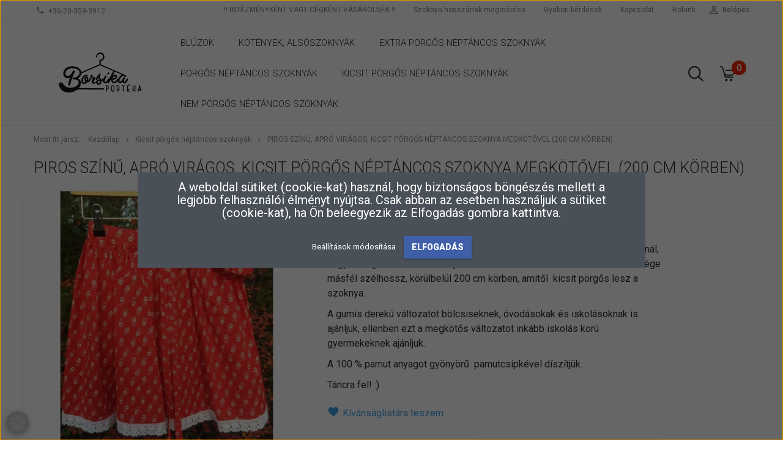

--- FILE ---
content_type: text/html; charset=UTF-8
request_url: https://www.borsikaporteka.hu/piros-szinu-apro-viragos-kicsit-porgos-neptancos-szoknya-megkotovel-200-cm-korben-1791
body_size: 21574
content:
<!DOCTYPE html>
<!--[if lt IE 7]>      <html class="no-js lt-ie10 lt-ie9 lt-ie8 lt-ie7" lang="hu" dir="ltr"> <![endif]-->
<!--[if IE 7]>         <html class="no-js lt-ie10 lt-ie9 lt-ie8" lang="hu" dir="ltr"> <![endif]-->
<!--[if IE 8]>         <html class="no-js lt-ie10 lt-ie9" lang="hu" dir="ltr"> <![endif]-->
<!--[if IE 9]>         <html class="no-js lt-ie10" lang="hu" dir="ltr"> <![endif]-->
<!--[if gt IE 10]><!--> <html class="no-js" lang="hu" dir="ltr"> <!--<![endif]-->
<head>
    <title>Piros színű, apró virágos, kicsit pörgős néptáncos szoknya megkötővel (200 cm körben) - Kicsit pörgős néptáncos szoknyák - Borsika Portéka</title>
    <meta charset="utf-8">
    <meta name="keywords" content="Piros színű, apró virágos, kicsit pörgős néptáncos szoknya megkötővel (200 cm körben), magyar gyerekruha, magyar, gyerekruha, egyedi gyerekruha, különleges gyerekruha, magyaros gyerekruha, hímzett gyerekruha, kékfestő gyerekruha, pörgős szoknya, pörgős ruha, magyaros, hímzett, kékfestő, pörgős, népies, népies gyerekruha, népies ruha, népies felnőtt ruha, népies anya-lánya, anya-lánya, apa-fia, textil, konyha kiegészítők, konyhai, konyhai textilek, textil táskák, egyedi táska, különleges táska, hímzett táska, film nyomott táska, gyerek táska, gyerek textil táska, hímzett gyerek táska, gyerek, baba, baba textil, kord ruha, kordbársony ruha, hímzett kord ruha, hímzett kordbársony ruha, magyar kord ruha, magyar kordbársony ruha, magyaros kord ruha, magyaros kordbársony ruha, 100 % pamut ruha, pamut ruha, pamut, tulipános kord ruha, tulipános kordbársony ruha,kord gyerek ruha, kordbársony gyerek ruha, hímzett kord gyerek ruha, hímzett kordbársony gyerek ruha, magyar kord gyerek ruha, magyar kordbársony gyerek ruha, magyaros kord gyerek ruha, magyaros kordbársony gyerek ruha, 100 % pamut gyerek ruha, pamut gyerek ruha, pamut, tulipános kord gyerek ruha, tulipános kordbársony gyerek ruha, rátétes hímzés">
    <meta name="description" content="Piros színű, apró virágos, kicsit pörgős néptáncos szoknya megkötővel (200 cm körben) a Kicsit pörgős néptáncos szoknyák kategóriában">
    <meta name="robots" content="index, follow">
    <link rel="image_src" href="https://magyargyerekruha.cdn.shoprenter.hu/custom/magyargyerekruha/image/data/product/szokny%C3%A1k/200%20cm-es/IMG_6297.JPG.webp?lastmod=1700245374.1649166324">
    <meta property="og:title" content="Piros színű, apró virágos, kicsit pörgős néptáncos szoknya megkötővel (200 cm körben)" />
    <meta property="og:type" content="product" />
    <meta property="og:url" content="https://www.borsikaporteka.hu/piros-szinu-apro-viragos-kicsit-porgos-neptancos-szoknya-megkotovel-200-cm-korben-1791" />
    <meta property="og:image" content="https://magyargyerekruha.cdn.shoprenter.hu/custom/magyargyerekruha/image/cache/w955h500q100/product/szokny%C3%A1k/200%20cm-es/IMG_6297.JPG.webp?lastmod=1700245374.1649166324" />
    <meta property="og:description" content="Piros színű, apró virágos, kicsit pörgős néptáncos szoknya, dereka megkötővel szabályozható. Kérjük, add meg a derékbőséged a vásárlásnál, hogy a megfelelő méretet tudjuk elkészíteni EGYÉNILEG SZÁMODRA. Bősége másfél..." />
    <link href="https://magyargyerekruha.cdn.shoprenter.hu/custom/magyargyerekruha/image/data/tulcsi.png?lastmod=1471527928.1649166324" rel="icon" />
    <link href="https://magyargyerekruha.cdn.shoprenter.hu/custom/magyargyerekruha/image/data/tulcsi.png?lastmod=1471527928.1649166324" rel="apple-touch-icon" />
    <base href="https://www.borsikaporteka.hu:443" />
    <meta name="google-site-verification" content="_iU8WQ194Z9DQO1CF1KZSK9Sm0iz4sslUHvSW-sRZk" />

    <meta name="viewport" content="width=device-width, initial-scale=1">
            <link href="https://www.borsikaporteka.hu/piros-szinu-apro-viragos-kicsit-porgos-neptancos-szoknya-megkotovel-200-cm-korben-1791" rel="canonical">
    
            
                    
                        <link rel="stylesheet" href="https://magyargyerekruha.cdn.shoprenter.hu/web/compiled/css/fancybox2.css?v=1769069094" media="screen">
            <link rel="stylesheet" href="https://magyargyerekruha.cdn.shoprenter.hu/custom/magyargyerekruha/catalog/view/theme/tokyo_blue/style/1745484441.1537781973.0.1619461175.css?v=null.1649166324" media="screen">
            <link rel="stylesheet" href="https://magyargyerekruha.cdn.shoprenter.hu/custom/magyargyerekruha/catalog/view/theme/tokyo_blue/stylesheet/stylesheet.css?v=1619461174" media="screen">
        <script>
        window.nonProductQuality = 80;
    </script>
    <script src="//ajax.googleapis.com/ajax/libs/jquery/1.10.2/jquery.min.js"></script>
    <script>window.jQuery || document.write('<script src="https://magyargyerekruha.cdn.shoprenter.hu/catalog/view/javascript/jquery/jquery-1.10.2.min.js?v=1484139539"><\/script>')</script>

            
            
    
            
        <!-- Header JavaScript codes -->
            <script src="https://magyargyerekruha.cdn.shoprenter.hu/web/compiled/js/countdown.js?v=1769069092"></script>
                    <script src="https://magyargyerekruha.cdn.shoprenter.hu/web/compiled/js/legacy_newsletter.js?v=1769069092"></script>
                    <script src="https://magyargyerekruha.cdn.shoprenter.hu/web/compiled/js/base.js?v=1769069092"></script>
                    <script src="https://magyargyerekruha.cdn.shoprenter.hu/web/compiled/js/fancybox2.js?v=1769069092"></script>
                    <script src="https://magyargyerekruha.cdn.shoprenter.hu/web/compiled/js/before_starter2_productpage.js?v=1769069092"></script>
                    <script src="https://magyargyerekruha.cdn.shoprenter.hu/web/compiled/js/before_starter2_head.js?v=1769069092"></script>
                    <script src="https://magyargyerekruha.cdn.shoprenter.hu/web/compiled/js/base_bootstrap.js?v=1769069092"></script>
                    <script src="https://magyargyerekruha.cdn.shoprenter.hu/web/compiled/js/before_starter.js?v=1769069092"></script>
                    <script src="https://magyargyerekruha.cdn.shoprenter.hu/web/compiled/js/productreview.js?v=1769069092"></script>
                    <script src="https://magyargyerekruha.cdn.shoprenter.hu/web/compiled/js/nanobar.js?v=1769069092"></script>
                    <script src="https://magyargyerekruha.cdn.shoprenter.hu/catalog/view/javascript/addtocart/addtocart.js?v=1726839966"></script>
                    <!-- Header jQuery onLoad scripts -->
    <script>
        window.countdownFormat = '%D:%H:%M:%S';
        //<![CDATA[
        var BASEURL = 'https://www.borsikaporteka.hu';
Currency = {"symbol_left":"","symbol_right":" Ft","decimal_place":0,"decimal_point":",","thousand_point":".","currency":"HUF","value":1};
var ShopRenter = ShopRenter || {}; ShopRenter.product = {"id":1791,"sku":"pavkpsz.035","currency":"HUF","unitName":"db","price":6600,"name":"Piros sz\u00edn\u0171, apr\u00f3 vir\u00e1gos, kicsit p\u00f6rg\u0151s n\u00e9pt\u00e1ncos szoknya megk\u00f6t\u0151vel (200 cm k\u00f6rben)","brand":"","currentVariant":{"Hossz":"35cm"},"parent":{"id":1790,"sku":"pavkpsz.030","unitName":"db","price":6600,"name":"Piros sz\u00edn\u0171, apr\u00f3 vir\u00e1gos, kicsit p\u00f6rg\u0151s n\u00e9pt\u00e1ncos szoknya megk\u00f6t\u0151vel (200 cm k\u00f6rben)"}};

        $(document).ready(function(){
        // DOM ready
            
                $('.fancybox').fancybox({
                    maxWidth: 820,
                    maxHeight: 650,
                    afterLoad: function(){
                        wrapCSS = $(this.element).data('fancybox-wrapcss');
                        if(wrapCSS){
                            $('.fancybox-wrap').addClass(wrapCSS);
                        }
                    },
                    helpers: {
                        thumbs: {
                            width: 50,
                            height: 50
                        }
                    }
                });
                $('.fancybox-inline').fancybox({
                    maxWidth: 820,
                    maxHeight: 650,
                    type:'inline'
                });
                

        // /DOM ready
        });
        $(window).load(function(){
        // OnLoad
            new WishlistHandler('wishlist-add','');

        // /OnLoad
        });
        //]]>
    </script>
    
        <script src="https://magyargyerekruha.cdn.shoprenter.hu/web/compiled/js/vue/manifest.bundle.js?v=1769069090"></script>
<script>
    var ShopRenter = ShopRenter || {};
    ShopRenter.onCartUpdate = function (callable) {
        document.addEventListener('cartChanged', callable)
    };
    ShopRenter.onItemAdd = function (callable) {
        document.addEventListener('AddToCart', callable)
    };
    ShopRenter.onItemDelete = function (callable) {
        document.addEventListener('deleteCart', callable)
    };
    ShopRenter.onSearchResultViewed = function (callable) {
        document.addEventListener('AuroraSearchResultViewed', callable)
    };
    ShopRenter.onSubscribedForNewsletter = function (callable) {
        document.addEventListener('AuroraSubscribedForNewsletter', callable)
    };
    ShopRenter.onCheckoutInitiated = function (callable) {
        document.addEventListener('AuroraCheckoutInitiated', callable)
    };
    ShopRenter.onCheckoutShippingInfoAdded = function (callable) {
        document.addEventListener('AuroraCheckoutShippingInfoAdded', callable)
    };
    ShopRenter.onCheckoutPaymentInfoAdded = function (callable) {
        document.addEventListener('AuroraCheckoutPaymentInfoAdded', callable)
    };
    ShopRenter.onCheckoutOrderConfirmed = function (callable) {
        document.addEventListener('AuroraCheckoutOrderConfirmed', callable)
    };
    ShopRenter.onCheckoutOrderPaid = function (callable) {
        document.addEventListener('AuroraOrderPaid', callable)
    };
    ShopRenter.onCheckoutOrderPaidUnsuccessful = function (callable) {
        document.addEventListener('AuroraOrderPaidUnsuccessful', callable)
    };
    ShopRenter.onProductPageViewed = function (callable) {
        document.addEventListener('AuroraProductPageViewed', callable)
    };
    ShopRenter.onMarketingConsentChanged = function (callable) {
        document.addEventListener('AuroraMarketingConsentChanged', callable)
    };
    ShopRenter.onCustomerRegistered = function (callable) {
        document.addEventListener('AuroraCustomerRegistered', callable)
    };
    ShopRenter.onCustomerLoggedIn = function (callable) {
        document.addEventListener('AuroraCustomerLoggedIn', callable)
    };
    ShopRenter.onCustomerUpdated = function (callable) {
        document.addEventListener('AuroraCustomerUpdated', callable)
    };
    ShopRenter.onCartPageViewed = function (callable) {
        document.addEventListener('AuroraCartPageViewed', callable)
    };
    ShopRenter.customer = {"userId":0,"userClientIP":"18.219.208.208","userGroupId":8,"customerGroupTaxMode":"gross","customerGroupPriceMode":"only_gross","email":"","phoneNumber":"","name":{"firstName":"","lastName":""}};
    ShopRenter.theme = {"name":"tokyo_blue","family":"tokyo","parent":"bootstrap"};
    ShopRenter.shop = {"name":"magyargyerekruha","locale":"hu","currency":{"code":"HUF","rate":1},"domain":"magyargyerekruha.myshoprenter.hu"};
    ShopRenter.page = {"route":"product\/product","queryString":"piros-szinu-apro-viragos-kicsit-porgos-neptancos-szoknya-megkotovel-200-cm-korben-1791"};

    ShopRenter.formSubmit = function (form, callback) {
        callback();
    };

    let loadedAsyncScriptCount = 0;
    function asyncScriptLoaded(position) {
        loadedAsyncScriptCount++;
        if (position === 'body') {
            if (document.querySelectorAll('.async-script-tag').length === loadedAsyncScriptCount) {
                if (/complete|interactive|loaded/.test(document.readyState)) {
                    document.dispatchEvent(new CustomEvent('asyncScriptsLoaded', {}));
                } else {
                    document.addEventListener('DOMContentLoaded', () => {
                        document.dispatchEvent(new CustomEvent('asyncScriptsLoaded', {}));
                    });
                }
            }
        }
    }
</script>

            <script type="text/javascript" async class="async-script-tag" onload="asyncScriptLoaded('header')" src="https://static2.rapidsearch.dev/resultpage.js?shop=magyargyerekruha.shoprenter.hu"></script>
            <script type="text/javascript" async class="async-script-tag" onload="asyncScriptLoaded('header')" src="https://onsite.optimonk.com/script.js?account=165106"></script>
    
                    <script type="text/javascript" src="https://magyargyerekruha.cdn.shoprenter.hu/web/compiled/js/vue/customerEventDispatcher.bundle.js?v=1769069090"></script>




    
    
                <script>window["bp"]=window["bp"]||function(){(window["bp"].q=window["bp"].q||[]).push(arguments);};window["bp"].l=1*new Date();scriptElement=document.createElement("script");firstScript=document.getElementsByTagName("script")[0];scriptElement.async=true;scriptElement.src='https://pixel.barion.com/bp.js';firstScript.parentNode.insertBefore(scriptElement,firstScript);window['barion_pixel_id']='BP-Nf3SyHQBxS-59';bp('init','addBarionPixelId','BP-Nf3SyHQBxS-59');</script><noscript>
    <img height="1" width="1" style="display:none" alt="Barion Pixel" src="https://pixel.barion.com/a.gif?ba_pixel_id='BP-Nf3SyHQBxS-59'&ev=contentView&noscript=1">
</noscript>

            
            <script>window.dataLayer=window.dataLayer||[];function gtag(){dataLayer.push(arguments)};var ShopRenter=ShopRenter||{};ShopRenter.config=ShopRenter.config||{};ShopRenter.config.googleConsentModeDefaultValue="denied";</script>                        <script type="text/javascript" src="https://magyargyerekruha.cdn.shoprenter.hu/web/compiled/js/vue/googleConsentMode.bundle.js?v=1769069090"></script>

            <!-- Facebook Pixel Code -->
<script>
  !function(f,b,e,v,n,t,s)
  {if(f.fbq)return;n=f.fbq=function(){n.callMethod?
  n.callMethod.apply(n,arguments):n.queue.push(arguments)};
  if(!f._fbq)f._fbq=n;n.push=n;n.loaded=!0;n.version='2.0';
  n.queue=[];t=b.createElement(e);t.async=!0;
  t.src=v;s=b.getElementsByTagName(e)[0];
  s.parentNode.insertBefore(t,s)}(window, document,'script',
  'https://connect.facebook.net/en_US/fbevents.js');
  fbq('consent', 'revoke');
fbq('init', '248284975533613');
  fbq('track', 'PageView');
document.addEventListener('AuroraProductPageViewed', function(auroraEvent) {
                    fbq('track', 'ViewContent', {
                        content_type: 'product',
                        content_ids: [auroraEvent.detail.product.id.toString()],
                        value: parseFloat(auroraEvent.detail.product.grossUnitPrice),
                        currency: auroraEvent.detail.product.currency
                    }, {
                        eventID: auroraEvent.detail.event.id
                    });
                });
document.addEventListener('AuroraAddedToCart', function(auroraEvent) {
    var fbpId = [];
    var fbpValue = 0;
    var fbpCurrency = '';

    auroraEvent.detail.products.forEach(function(item) {
        fbpValue += parseFloat(item.grossUnitPrice) * item.quantity;
        fbpId.push(item.id);
        fbpCurrency = item.currency;
    });


    fbq('track', 'AddToCart', {
        content_ids: fbpId,
        content_type: 'product',
        value: fbpValue,
        currency: fbpCurrency
    }, {
        eventID: auroraEvent.detail.event.id
    });
})
window.addEventListener('AuroraMarketingCookie.Changed', function(event) {
            let consentStatus = event.detail.isAccepted ? 'grant' : 'revoke';
            if (typeof fbq === 'function') {
                fbq('consent', consentStatus);
            }
        });
</script>
<noscript><img height="1" width="1" style="display:none"
  src="https://www.facebook.com/tr?id=248284975533613&ev=PageView&noscript=1"
/></noscript>
<!-- End Facebook Pixel Code -->


            
            <!-- Global site tag (gtag.js) - Google Ads: 622924223 -->
<script async src="https://www.googletagmanager.com/gtag/js?id=AW-622924223"></script>
<script>
  window.dataLayer = window.dataLayer || [];
  function gtag(){dataLayer.push(arguments);}
  gtag('js', new Date());

  gtag('config', 'AW-622924223');
</script>
            
                <!--Global site tag(gtag.js)--><script async src="https://www.googletagmanager.com/gtag/js?id=G-CMNRY14YGK"></script><script>window.dataLayer=window.dataLayer||[];function gtag(){dataLayer.push(arguments);}
gtag('js',new Date());gtag('config','G-CMNRY14YGK');</script>                                <script type="text/javascript" src="https://magyargyerekruha.cdn.shoprenter.hu/web/compiled/js/vue/GA4EventSender.bundle.js?v=1769069090"></script>

    
    
</head>

<body id="body" class="bootstrap-body page-body flypage_body body-pathway-top desktop-device-body body-pathway-top tokyo_blue-body" role="document">
            
    
<div id="fb-root"></div>
<script>(function (d, s, id) {
        var js, fjs = d.getElementsByTagName(s)[0];
        if (d.getElementById(id)) return;
        js = d.createElement(s);
        js.id = id;
        js.src = "//connect.facebook.net/hu_HU/sdk/xfbml.customerchat.js#xfbml=1&version=v2.12&autoLogAppEvents=1";
        fjs.parentNode.insertBefore(js, fjs);
    }(document, "script", "facebook-jssdk"));
</script>



            

<!-- cached -->    <div id="first-login-nanobar-button">
    <img src="https://magyargyerekruha.cdn.shoprenter.hu/catalog/view/theme/default/image/cog-settings-grey.svg?v=null.1649166324" class="sr-cog" alt="" width="24" height="24"/>
</div>
<div id="firstLogNanobar" class="Fixed aurora-nanobar aurora-nanobar-firstlogin">
    <div class="aurora-nanobar-container">
        <span id="nanoTextCookies" class="aurora-nanobar-text"
              style="font-size: px;"><span style="font-size:20px;">A weboldal sütiket (cookie-kat) használ, hogy biztonságos böngészés mellett a legjobb felhasználói élményt nyújtsa. Csak abban az esetben használjuk a sütiket (cookie-kat), ha Ön beleegyezik az Elfogadás gombra kattintva.</span>
        </span>
        <div class="aurora-nanobar-buttons-wrapper nanobar-buttons">
            <a id ="aurora-nanobar-settings-button" href="">
                <span>Beállítások módosítása</span>
            </a>
            <a id="auroraNanobarCloseCookies" href="" class="button btn btn-primary aurora-nanobar-btn" data-button-save-text="Beállítások mentése">
                <span>Elfogadás</span>
            </a>
        </div>
        <div class="aurora-nanobar-cookies" style="display: none;">
            <div class="form-group">
                <label><input type="checkbox" name="required_cookies" id="required-cookies" disabled="disabled" checked="checked" /> Szükséges cookie-k</label>
                <div class="cookies-help-text">
                    Ezek a cookie-k segítenek abban, hogy a webáruház használható és működőképes legyen.
                </div>
            </div>
            <div class="form-group">
                <label>
                    <input type="checkbox" name="marketing_cookies" id="marketing-cookies"
                             checked />
                    Marketing cookie-k
                </label>
                <div class="cookies-help-text">
                    Ezeket a cookie-k segítenek abban, hogy az Ön érdeklődési körének megfelelő reklámokat és termékeket jelenítsük meg a webáruházban.
                </div>
            </div>
        </div>
    </div>
</div>

<script>

    (function ($) {
        $(document).ready(function () {
            new AuroraNanobar.FirstLogNanobarCheckbox(jQuery('#firstLogNanobar'), 'modal');
        });
    })(jQuery);

</script>
<!-- /cached -->

    
                <!-- cached -->




        







    
    
    <link media="screen and (max-width: 992px)" rel="stylesheet" href="https://magyargyerekruha.cdn.shoprenter.hu/catalog/view/javascript/jquery/jquery-mmenu/dist/css/jquery.mmenu.all.css?v=1484139539">
    <script src="https://magyargyerekruha.cdn.shoprenter.hu/catalog/view/javascript/jquery/jquery-mmenu/dist/js/jquery.mmenu.all.min.js?v=1484139539"></script>
        <script src="https://magyargyerekruha.cdn.shoprenter.hu/catalog/view/javascript/jquery/product_count_in_cart.js?v=1530610005"></script>

    <script>
        $(document).ready(function(){$('#menu-nav').mmenu({navbar:{title:'Menü'},extensions:["theme-dark","border-full"],offCanvas:{position:"left",zposition:"back"},counters:true,searchfield:{add:true,search:true,placeholder:'keresés',noResults:''}});function setLanguagesMobile(type){$('.'+type+'-change-mobile').click(function(e){e.preventDefault();$('#'+type+'_value_mobile').attr('value',$(this).data('value'));$('#mobile_'+type+'_form').submit();});}
setLanguagesMobile('language');setLanguagesMobile('currency');});    </script>

    <form action="index.php" method="post" enctype="multipart/form-data" id="mobile_currency_form">
        <input id="currency_value_mobile" type="hidden" value="" name="currency_id"/>
    </form>

    <form action="index.php" method="post" enctype="multipart/form-data" id="mobile_language_form">
        <input id="language_value_mobile" type="hidden" value="" name="language_code"/>
    </form>

    
    <div id="menu-nav">
        <ul>
                                            <li class="mm-title mm-group-title text-center"><span><i class="sr-icon-tags"></i> Kategóriák</span></li>
    
    <li>
    <a href="https://www.borsikaporteka.hu/bluzok_68">            <h3 class="category-list-link-text">Blúzok</h3>
        </a>
    </li><li>
    <a href="https://www.borsikaporteka.hu/kotenyek-123">            <h3 class="category-list-link-text">Kötények, alsószoknyák</h3>
        </a>
    </li><li>
    <a href="https://www.borsikaporteka.hu/extra-porgos-neptancos-szoknyak-127">            <h3 class="category-list-link-text">Extra pörgős néptáncos szoknyák</h3>
        </a>
    </li><li>
    <a href="https://www.borsikaporteka.hu/porgos-neptancos-szoknyak-126">            <h3 class="category-list-link-text">Pörgős néptáncos szoknyák</h3>
        </a>
    </li><li>
    <a href="https://www.borsikaporteka.hu/kicsit-porgos-neptancos-szoknyak-125">            <h3 class="category-list-link-text">Kicsit pörgős néptáncos szoknyák</h3>
        </a>
    </li><li>
    <a href="https://www.borsikaporteka.hu/nem-porgos-neptancos-szoknyak-124">            <h3 class="category-list-link-text">Nem pörgős néptáncos szoknyák</h3>
        </a>
    </li>

                        <li class="mm-title mm-group-title text-center"><span><i class="sr-icon-list"></i> Menüpontok</span></li>
    
                            <li class="informations-mobile-menu-item">
                <a href="https://www.borsikaporteka.hu/hirlevel-feliratkozas-24" target="_self">Hírlevél feliratkozás</a>
                            </li>
                    <li class="informations-mobile-menu-item">
                <a href="https://www.borsikaporteka.hu/adatvedelmiszabalyzat" target="_self">Adatvédelmi és adatkezelési szabályzat</a>
                            </li>
                    <li class="informations-mobile-menu-item">
                <a href="https://www.borsikaporteka.hu/kozossegi-media-28" target="_self">Közösségi média</a>
                            </li>
                    <li class="informations-mobile-menu-item">
                <a href="https://www.borsikaporteka.hu/vasarloink-mondtak-29" target="_self">Vásárlóink mondták</a>
                            </li>
                    <li class="informations-mobile-menu-item">
                <a href="https://www.borsikaporteka.hu/dijaink-elismereseink-31" target="_self">Díjaink, elismeréseink</a>
                            </li>
                    <li class="informations-mobile-menu-item">
                <a href="https://www.borsikaporteka.hu/cegkent-vasarolnek-35" target="_self">‼️ INTÉZMÉNYKÉNT VAGY CÉGKÉNT VÁSÁROLNÉK ‼️</a>
                            </li>
                    <li class="informations-mobile-menu-item">
                <a href="https://www.borsikaporteka.hu/szoknya-hosszanak-megmerese-38" target="_self">Szoknya hosszának megmérése</a>
                            </li>
                    <li class="informations-mobile-menu-item">
                <a href="https://www.borsikaporteka.hu/visszajelzes" target="_self">Hol hallottál rólunk?</a>
                            </li>
                    <li class="informations-mobile-menu-item">
                <a href="https://www.borsikaporteka.hu/gdpr-adatkezelesi-tajekoztato-26" target="_self">GDPR Adatkezelési tájékoztató</a>
                            </li>
                    <li class="informations-mobile-menu-item">
                <a href="https://www.borsikaporteka.hu/barion-logok-27" target="_self">Barion logók</a>
                            </li>
                    <li class="informations-mobile-menu-item">
                <a href="https://www.borsikaporteka.hu/vasarlasi_feltetelek_5" target="_self">Általános szerződési feltételek</a>
                            </li>
                    <li class="informations-mobile-menu-item">
                <a href="https://www.borsikaporteka.hu/garancia_7" target="_self">Garancia</a>
                            </li>
            
                <li class="mm-title mm-group-title text-center"><span><i class="sr-icon-globe"></i> Nyelvváltás</span></li>
        <li class="languages-mobile-menu-item">
            <a>Nyelvváltás</a>
            <ul>
                                    <li class="languages-mobile-menu-item languages-mobile-menu-item-sublevel">
                        <a class="language-change-mobile" data-value="hu" href="">
                            Hungarian
                        </a>
                    </li>
                            </ul>
        </li>
    
        
                            <li class="mm-title mm-group-title text-center"><span><i class="sr-icon-user"></i> Belépés és Regisztráció</span></li>
            <li class="customer-mobile-menu-item">
                <a href="index.php?route=account/login">Belépés</a>
            </li>
            <li class="customer-mobile-menu-item">
                <a href="index.php?route=account/create">Regisztráció</a>
            </li>
            

            
        </ul>
    </div>

<div id="mobile-nav"
     class="responsive-menu Fixed hidden-print mobile-menu-orientation-left">
        <a class="mobile-headers mobile-content-header" href="#menu-nav">
        <i class="sr-icon-hamburger-menu mobile-headers-icon"></i>
        <span class="mobile-headers-title">Menü</span>
    </a>
    <div class="mobile-headers mobile-logo">
            </div>
            <a class="mobile-headers mobile-search-link search-popup-btn" data-toggle="collapse" data-target="#search-popup-wrapper">
            <i class="sr-icon-search mobile-headers-icon"></i>
        </a>
                <a class="mobile-headers mobile-cart-link" data-toggle="collapse" data-target="#module_cart">
            <i class="icon-sr-cart icon-sr-cart-7 mobile-headers-icon"></i>
            <div class="mobile-cart-product-count mobile-cart-empty hidden-md">
            </div>
        </a>
    </div>
<!-- /cached -->
<!-- page-wrap -->
<div class="page-wrap">


    <div id="SR_scrollTop"></div>

    <!-- header -->
    <header class="">
                                <nav class="navbar header-navbar hidden-sm hidden-xs">
                <div class="container">
                    <div class="header-navbar-container">
                                                    <div class="header-phone"><i class="sr-icon-phone"></i> <a href="tel:+36-20-359-3912"> +36-20-359-3912 </a></div>
                                                                            
                            
                                                <div class="header-topmenu">
                            <div id="topmenu-nav">
                                <div class="header-col header-col-login">
                                    <!-- cached -->    <ul id="login_wrapper" class="nav navbar-nav navbar-right login-list">
                    <li class="login-list-item">
    <a href="index.php?route=account/login" title="Belépés">Belépés</a>
</li>
<li class="create-list-item">
    <a href="index.php?route=account/create" title="Regisztráció">Regisztráció</a>
</li>            </ul>
<!-- /cached -->
                                </div>
                                <div class="header-col header-col-headerlinks">
                                    <!-- cached -->    <ul class="nav navbar-nav headermenu-list" role="menu">
                    <li>
                <a href="https://www.borsikaporteka.hu/cegkent-vasarolnek-35"
                   target="_self"
                                        title="‼️ INTÉZMÉNYKÉNT VAGY CÉGKÉNT VÁSÁROLNÉK ‼️">
                    ‼️ INTÉZMÉNYKÉNT VAGY CÉGKÉNT VÁSÁROLNÉK ‼️
                </a>
                            </li>
                    <li>
                <a href="https://www.borsikaporteka.hu/szoknya-hosszanak-megmerese-38"
                   target="_self"
                                        title="Szoknya hosszának megmérése">
                    Szoknya hosszának megmérése
                </a>
                            </li>
                    <li>
                <a href="https://www.borsikaporteka.hu/gyakori-kerdesek-16"
                   target="_self"
                                        title="Gyakori kérdések">
                    Gyakori kérdések
                </a>
                            </li>
                    <li>
                <a href="https://www.borsikaporteka.hu/index.php?route=information/contact"
                   target="_self"
                                        title="Kapcsolat">
                    Kapcsolat
                </a>
                            </li>
                    <li>
                <a href="https://www.borsikaporteka.hu/rolunk_4"
                   target="_self"
                                        title="Rólunk">
                    Rólunk
                </a>
                            </li>
            </ul>
    <!-- /cached -->
                                </div>
                            </div>
                        </div>
                    </div>
                </div>
            </nav>
            <div class="header-bottom sticky-head">
                <div class="container">
                    <div class="header-container">
                        <!-- cached --><div id="logo" class="module content-module header-position logo-module logo-image hide-top">
            <a href="/"><img style="border: 0; max-width: 220px;" src="https://magyargyerekruha.cdn.shoprenter.hu/custom/magyargyerekruha/image/cache/w220h110m00/logo/Borsika_logo.png?v=1754554639" title="Borsika Portéka" alt="Borsika Portéka" /></a>
        </div><!-- /cached -->
                        <div class="header-categories hidden-xs hidden-sm">
                            


                    
            <div id="module_category_wrapper" class="module-category-wrapper">
        <div id="category" class="module content-module header-position hide-top category-module hidden-xs hidden-sm" >
                <div class="module-head">
                        <h3 class="module-head-title">Kategóriák</h3>
            </div>
                <div class="module-body">
                        <div id="category-nav">
            


<ul class="category category_menu sf-menu sf-horizontal cached">
    <li id="cat_68" class="item category-list module-list even">
    <a href="https://www.borsikaporteka.hu/bluzok_68" class="category-list-link module-list-link">
                    <h3 class="category-list-link-text">Blúzok</h3>
        </a>
    </li><li id="cat_123" class="item category-list module-list odd">
    <a href="https://www.borsikaporteka.hu/kotenyek-123" class="category-list-link module-list-link">
                    <h3 class="category-list-link-text">Kötények, alsószoknyák</h3>
        </a>
    </li><li id="cat_127" class="item category-list module-list even">
    <a href="https://www.borsikaporteka.hu/extra-porgos-neptancos-szoknyak-127" class="category-list-link module-list-link">
                    <h3 class="category-list-link-text">Extra pörgős néptáncos szoknyák</h3>
        </a>
    </li><li id="cat_126" class="item category-list module-list odd">
    <a href="https://www.borsikaporteka.hu/porgos-neptancos-szoknyak-126" class="category-list-link module-list-link">
                    <h3 class="category-list-link-text">Pörgős néptáncos szoknyák</h3>
        </a>
    </li><li id="cat_125" class="item category-list module-list even">
    <a href="https://www.borsikaporteka.hu/kicsit-porgos-neptancos-szoknyak-125" class="category-list-link module-list-link">
                    <h3 class="category-list-link-text">Kicsit pörgős néptáncos szoknyák</h3>
        </a>
    </li><li id="cat_124" class="item category-list module-list odd">
    <a href="https://www.borsikaporteka.hu/nem-porgos-neptancos-szoknyak-124" class="category-list-link module-list-link">
                    <h3 class="category-list-link-text">Nem pörgős néptáncos szoknyák</h3>
        </a>
    </li>
</ul>

<script>$(function(){$("ul.category").superfish({animation:{height:"show"},popUpSelector:"ul.category,ul.children",delay:500,speed:"normal",cssArrows:true,hoverClass:"sfHover"});});</script>            <div class="clearfix"></div>
        </div>
            </div>
                                </div>
                </div>
    
                        </div>
                                                <div class="header-col-search hidden-sm hidden-xs">
                            <button class="btn btn-link btn-sm search-popup-btn search-popup-btn-open" id="search-popup-btn-open" type="button" data-toggle="collapse" data-target="#search-popup-wrapper"><i class="sr-icon-search"></i></button>
                        </div>
                                                                        <div class="header-col-nonfloat header-col-cart">
                            <hx:include src="/_fragment?_path=_format%3Dhtml%26_locale%3Den%26_controller%3Dmodule%252Fcart&amp;_hash=qGWkoCXDHd72tXrbJy%2FOms8trxBK4smQGtE8je5WkdY%3D"></hx:include>
                        </div>
                    </div>
                </div>
            </div>
            </header>
    <!-- /header -->
    <div id="menu-overlay" class="menu-overlay"></div>

    
    
    
            <!-- pathway -->
        <section class="pathway-container">
            <div class="container">
                                <div itemscope itemtype="http://schema.org/BreadcrumbList">
            <span id="home" class="pw-item pw-item-home">Most itt jársz:</span>
                            <span class="pw-item pw-sep pw-sep-first">
                    <span></span>
                </span>
                <span class="pw-item" itemprop="itemListElement" itemscope itemtype="http://schema.org/ListItem">
                                            <a class="pw-link" itemprop="item" href="https://www.borsikaporteka.hu">
                            <span itemprop="name">Kezdőlap</span>
                        </a>
                        <meta itemprop="position" content="1" />
                                    </span>
                            <span class="pw-item pw-sep">
                    <span> > </span>
                </span>
                <span class="pw-item" itemprop="itemListElement" itemscope itemtype="http://schema.org/ListItem">
                                            <a class="pw-link" itemprop="item" href="https://www.borsikaporteka.hu/kicsit-porgos-neptancos-szoknyak-125">
                            <span itemprop="name">Kicsit pörgős néptáncos szoknyák</span>
                        </a>
                        <meta itemprop="position" content="2" />
                                    </span>
                            <span class="pw-item pw-sep">
                    <span> > </span>
                </span>
                <span class="pw-item pw-item-last" itemprop="itemListElement" itemscope itemtype="http://schema.org/ListItem">
                                            <h2 class="pw-item-last-h">
                                            <a class="pw-link" itemprop="item" href="https://www.borsikaporteka.hu/piros-szinu-apro-viragos-kicsit-porgos-neptancos-szoknya-megkotovel-200-cm-korben-1791">
                            <span itemprop="name">Piros színű, apró virágos, kicsit pörgős néptáncos szoknya megkötővel (200 cm körben)</span>
                        </a>
                        <meta itemprop="position" content="3" />
                                            </h2>
                                    </span>
                    </div>
    
            </div>
        </section>
        <!-- /pathway -->
    



    <!-- main -->
    <main>
        <div id="mobile-filter-position"></div>

    
                
    <!-- .container -->
    <div class="container product-page-container">
        <!-- .row -->
        <div class="row product-page-row">
            <section class="col-sm-12 product-page-col">
                
                <div id="content" class="flypage" itemscope itemtype="//schema.org/Product">
                    
                    
    
    
                                    <script type="text/javascript">
            $().ready(function(){
                if($('#productimages_wrapper').parent('.position_5_wrapper').length == 0){
                    $('.product-page-images').hide();
                    $('.product-page-right').removeClass('col-xs-12 col-sm-6 col-md-6 product-page-right').addClass('col-xs-12 col-sm-7 col-md-7 product-page-right');
                }
            });
        </script>
    
    
                    <div class="top product-page-top">
            <div class="center product-page-center">
                <h1 class="product-page-heading">
                    <span class="product-page-product-name" itemprop="name">Piros színű, apró virágos, kicsit pörgős néptáncos szoknya megkötővel (200 cm körben)</span>
                </h1>
            </div>
        </div>
    
        <div class="middle more-images-position-image-left">

        <div class="row product-content-columns">
            <section class="col-md-12 col-sm-12 col-xs-12 column-content one-column-content column-content-left">
                <div class="row product-content-column-left">
                                            <div class="col-xs-12 col-sm-1 col-md-1 product-page-images"></div>
                                        <div class="col-xs-12 col-sm-5 col-md-5 product-page-left">
                        <div class="product-image-box">
                            <div class="product-image">
                                
    <div id="product-image-container">
    <a href="https://magyargyerekruha.cdn.shoprenter.hu/custom/magyargyerekruha/image/cache/w900h500wt1q100/product/szokny%C3%A1k/200%20cm-es/IMG_6297.JPG.webp?lastmod=1700245374.1649166324"
       title="Kép 1/2 - Borsika Portéka - Piros színű, apró virágos, kicsit pörgős néptáncos szoknya megkötővel (200 cm körben)"
       class="product-image-link  fancybox-product" id="prod_image_link"
       data-fancybox-group="gallery">
        <img class="product-image-img" itemprop="image" src="https://magyargyerekruha.cdn.shoprenter.hu/custom/magyargyerekruha/image/cache/w460h460wt1q100/product/szokny%C3%A1k/200%20cm-es/IMG_6297.JPG.webp?lastmod=1700245374.1649166324" data-index="0" title="Borsika Portéka - Piros színű, apró virágos, kicsit pörgős néptáncos szoknya megkötővel (200 cm körben)" alt="Borsika Portéka - Piros színű, apró virágos, kicsit pörgős néptáncos szoknya megkötővel (200 cm körben)" id="image"/>
                    <span class="enlarge">Kattints rá a felnagyításhoz!</span>
            </a>

    </div>

    

<script>
var $prodImageLink = $("#prod_image_link");
var imageTitle = $prodImageLink.attr("title");

$(window).load(function () {
    initLens("https://magyargyerekruha.cdn.shoprenter.hu/custom/magyargyerekruha/image/cache/w900h500wt1q100/product/szokny%C3%A1k/200%20cm-es/IMG_6297.JPG.webp?lastmod=1700245374.1649166324");
});

$('.initLens').click(function () {
    setTimeout(function () {
        initLens($('#image').attr('src'));
    }, 200);
});

function initLens(image) {
    $("#image").imageLens({
        lensSize: 180,
        lensCss: 'image-lens-magnifying-glass',
        imageSrc: image
    });
}

$(document).ready(function () {
    $prodImageLink.click(function () {
        $(this).attr("title", imageTitle);
    });
    $(".fancybox-product").fancybox({
        maxWidth: 900,
        maxHeight: 500,
        live: false,
        
        helpers: {
            thumbs: {
                width: 50,
                height: 50
            }
        },
        tpl: {
            next: '<a title="Következő" class="fancybox-nav fancybox-next"><span></span></a>',
            prev: '<a title="Előző" class="fancybox-nav fancybox-prev"><span></span></a>'
        }
    });
});
</script>




                            </div>
                            <div class="clearfix"></div>
                            <div class="position_5_wrapper">
        


                    
        <div id="productcustomcontent_wrapper" class="module-productcustomcontent-wrapper">
    <div id="productcustomcontent" class="module home-position product-position productcustomcontent" >
                <div class="module-head">
            <h3 class="module-head-title">Sürgős rendelés</h3>        </div>
                <div class="module-body">
                    <div><p style="text-align: center;"> 
</p>
<p style="text-align: center;"><span style="font-family:arial,helvetica,sans-serif;"><span style="font-size:16px;"><span style="color:#FF0000;"><strong>Fontos információ:</strong></span></span></span>
</p>
<p style="text-align: center;"><span style="font-family:arial,helvetica,sans-serif;"><span style="color:#FF0000;">Ha segítségre van szükséged a pontos ruhaméret kiválasztásával kapcsolatban, nézd meg </span><u><strong><span style="color:#FF0000;"><a href="https://www.borsikaporteka.hu/custom/magyargyerekruha/image/data/K%C3%A9perny%C5%91fot%C3%B3%202021-01-26%20-%2013.13.57.png" target="Mrettblzat">mérettáblázatunkat itt</a>,</span></strong></u><span style="color:#FF0000;"> </span><span style="color:#FF0000;">és válassz gyermeked kora és derékbősége alapján!</span></span>
</p>
<p style="text-align: center;"><span style="font-family:arial,helvetica,sans-serif;"><span style="color:#FF0000;"><span background-color:="" comic="" font-size:="" sans="" style="caret-color: rgb(255, 0, 0);" text-align:="">Amennyiben határidőre szeretnéd megkapni a termékedet, kérjük, a rendelés összegzése oldalon jelezd megjegyzésben!</span></span></span>
</p></div>
        </div>
                                </div>
                </div>
    
    </div>

                                                    </div>
                    </div>
                    <div class="col-xs-12 col-sm-6 col-md-6 product-page-right">
                        
                                                                                     <div class="product-page-price-wrapper"  itemprop="offers" itemscope itemtype="//schema.org/Offer" >
                <div class="product-page-price">
            <div class="product-page-price-label">
                                    Ár:
                            </div>
            <div class="price_row price_row_2">
        <span class="price price_color product_table_price">6.600 Ft</span>
                        <meta itemprop="price" content="6600"/>
            <meta itemprop="priceValidUntil" content="2027-01-27"/>
            <link itemprop="url" href="https://www.borsikaporteka.hu/piros-szinu-apro-viragos-kicsit-porgos-neptancos-szoknya-megkotovel-200-cm-korben-1791"/>
                </div>

            
                            <meta content="HUF" itemprop="pricecurrency"/>
                <meta itemprop="category" content="Kicsit pörgős néptáncos szoknyák"/>
                <link itemprop="availability" href="http://schema.org/OutOfStock"/>
                    </div>
                    </div>

                                                <div class="position_1_wrapper">
 <table class="product_parameters">
          
          
            <tr class="product-parameter-row product-short-description-row">
	<td colspan="2" class="param-value product-short-description">
	<p font-weight:="" open="">Piros színű, apró virágos, kicsit pörgős néptáncos <strong>szoknya, dereka megkötővel szabályozható</strong>. Kérjük, add meg a derékbőséged a vásárlásnál, hogy a megfelelő méretet tudjuk elkészíteni EGYÉNILEG SZÁMODRA. Bősége másfél szélhossz, körülbelül 200 cm körben, amitől  kicsit pörgős lesz a szoknya. 
</p>
<p font-weight:="" open="">A gumis derekú változatot bölcsiseknek, óvodásokak és iskolásoknak is ajánljuk, ellenben ezt a megkötős változatot inkább iskolás korú gyermekeknek ajánljuk.
</p>
<p font-weight:="" open="">A 100 % pamut anyagot gyönyörű  pamutcsipkével díszítjük. 
</p>
<p font-weight:="" open="">Táncra fel! :)
</p>	</td>
  </tr>

          <tr class="product-parameter-row product-wishlist-param-row">
	<td class="no-border" colspan="2">
		<div class="position_1_param">
            <div class="wishlist_button_wrapper">
    <a href="" class="wishlist-add" title="Kívánságlistára teszem" data-id="1791">Kívánságlistára teszem</a>
</div>

		</div>
	</td>
</tr>

          
     </table>
</div>

                        
                        <div class="product_cart_box">
                            <div class="product_cart_box_inner">
                                <form action="https://www.borsikaporteka.hu/index.php?route=checkout/cart" method="post" enctype="multipart/form-data" id="product">

                                                                            <!-- productattributes1r -->
                                        <div class="ring_wrapper noprint">
    <table id="ring_select" class="product_parameters">
                                                <tr class="product-ring-select-parameter-row">
                                                            <td class="param-label">Hossz:</td>
                    <td class="param-value">
                            <script type="text/javascript">//<![CDATA[
        function ringSelectedAction(url) {
            if ($('#quickviewPage').attr('value') == 1) {
                $.fancybox({
                    type: 'ajax',
                    wrapCSS: 'fancybox-quickview',
                    href: url
                });
            } else {
                document.location = url;
            }
        }
    jQuery(document).ready(function ($) {
        var obj = {
            data: {"1790":{"product_id":1790,"20":"2","#attribs":{"by_id":{"20":"2"},"by_name":{"hossz":"2"},"by_col":{"list_20":"2"}},"name":"Piros sz\u00edn\u0171, apr\u00f3 vir\u00e1gos, kicsit p\u00f6rg\u0151s n\u00e9pt\u00e1ncos szoknya megk\u00f6t\u0151vel (200 cm k\u00f6rben)","stock_status":false,"stock_status_text":false,"price":5196.8504000000003,"tax_class_id":10,"rawUrl":"https:\/\/www.borsikaporteka.hu\/index.php?route=product\/product&product_id=1790","url":"https:\/\/www.borsikaporteka.hu\/piros-szinu-apro-viragos-kicsit-porgos-neptancos-szoknya-megkotovel-200-cm-korben-1790","date_modified":"2025-12-30 12:57:27"},"1791":{"product_id":1791,"20":"9","#attribs":{"by_id":{"20":"9"},"by_name":{"hossz":"9"},"by_col":{"list_20":"9"}},"name":"Piros sz\u00edn\u0171, apr\u00f3 vir\u00e1gos, kicsit p\u00f6rg\u0151s n\u00e9pt\u00e1ncos szoknya megk\u00f6t\u0151vel (200 cm k\u00f6rben)","stock_status":false,"stock_status_text":false,"price":5196.8504000000003,"tax_class_id":10,"rawUrl":"https:\/\/www.borsikaporteka.hu\/index.php?route=product\/product&product_id=1791","url":"https:\/\/www.borsikaporteka.hu\/piros-szinu-apro-viragos-kicsit-porgos-neptancos-szoknya-megkotovel-200-cm-korben-1791","date_modified":"2025-12-30 12:57:27"},"1792":{"product_id":1792,"20":"3","#attribs":{"by_id":{"20":"3"},"by_name":{"hossz":"3"},"by_col":{"list_20":"3"}},"name":"Piros sz\u00edn\u0171, apr\u00f3 vir\u00e1gos, kicsit p\u00f6rg\u0151s n\u00e9pt\u00e1ncos szoknya megk\u00f6t\u0151vel (200 cm k\u00f6rben)","stock_status":false,"stock_status_text":false,"price":5905.5118000000002,"tax_class_id":10,"rawUrl":"https:\/\/www.borsikaporteka.hu\/index.php?route=product\/product&product_id=1792","url":"https:\/\/www.borsikaporteka.hu\/piros-szinu-apro-viragos-kicsit-porgos-neptancos-szoknya-megkotovel-200-cm-korben-1792","date_modified":"2025-12-30 12:57:27"},"1793":{"product_id":1793,"20":"10","#attribs":{"by_id":{"20":"10"},"by_name":{"hossz":"10"},"by_col":{"list_20":"10"}},"name":"Piros sz\u00edn\u0171, apr\u00f3 vir\u00e1gos, kicsit p\u00f6rg\u0151s n\u00e9pt\u00e1ncos szoknya megk\u00f6t\u0151vel (200 cm k\u00f6rben)","stock_status":false,"stock_status_text":false,"price":6614.1732000000002,"tax_class_id":10,"rawUrl":"https:\/\/www.borsikaporteka.hu\/index.php?route=product\/product&product_id=1793","url":"https:\/\/www.borsikaporteka.hu\/piros-szinu-apro-viragos-kicsit-porgos-neptancos-szoknya-megkotovel-200-cm-korben-1793","date_modified":"2025-12-30 12:57:27"},"1794":{"product_id":1794,"20":"4","#attribs":{"by_id":{"20":"4"},"by_name":{"hossz":"4"},"by_col":{"list_20":"4"}},"name":"Piros sz\u00edn\u0171, apr\u00f3 vir\u00e1gos, kicsit p\u00f6rg\u0151s n\u00e9pt\u00e1ncos szoknya megk\u00f6t\u0151vel (200 cm k\u00f6rben)","stock_status":false,"stock_status_text":false,"price":6614.1732000000002,"tax_class_id":10,"rawUrl":"https:\/\/www.borsikaporteka.hu\/index.php?route=product\/product&product_id=1794","url":"https:\/\/www.borsikaporteka.hu\/piros-szinu-apro-viragos-kicsit-porgos-neptancos-szoknya-megkotovel-200-cm-korben-1794","date_modified":"2025-12-30 12:57:27"}},
            count:0,
            debug:false,
            find:function (tries) {
                if (typeof console === 'undefined') {
                    this.debug = false;
                }
                var ret = false;
                for (var i = 0; i < tries.length; i++) {
                    var data = tries[i];
                    $.each(this.data, function ($prodId, dat) {
                        if (ret) {
                            return;
                        } // szebb lenne a continue
                        var ok = true;
                        $.each(data, function ($attrId, $val) {
                            if (ok && dat[ $attrId ] != $val) {
                                ok = false;
                            }
                        });
                        if (ok) {
                            ret = $prodId;
                        }
                    });
                    if (false !== ret) {
                        return this.data[ret];
                    }
                }
                return false;
            }
        };
        $('.ringselect').change(function () {
            $('body').append('<div id="a2c_btncover"/>');
            cart_button = $('#add_to_cart');
            if (cart_button.length > 0) {
                $('#a2c_btncover').css({
                    'position': 'absolute',
                    width: cart_button.outerWidth(),
                    height: cart_button.outerHeight(),
                    top: cart_button.offset().top,
                    left: cart_button.offset().left,
                    opacity: .5,
                    'z-index': 200,
                    background: '#fff'
                });
            }
            var values = {};
            var tries = [];
            $('.ringselect').each(function () {
                values[ $(this).attr('attrid') ] = $(this).val();
                var _val = {};
                $.each(values, function (i, n) {
                    _val[i] = n;
                });
                tries.push(_val);
            });
            var varia = obj.find(tries.reverse());
            if (
                    false !== varia
                            && varia.url
                    ) {
                ringSelectedAction(varia.url);
            }
            $('#a2c_btncover').remove();
        });

    });
    //]]></script>
    
<div class="form-element form-element-select"><div class="element-label label-nolabel"><select id="form-element-ringvalue20" name="ringvalue[20]"  class="input input-select form-control form-select ringselect" attrid="20">
	<option value="2" label="30cm">30cm</option>
	<option value="9" selected="selected" label="35cm">35cm</option>
	<option value="3" label="40cm">40cm</option>
	<option value="10" label="45cm">45cm</option>
	<option value="4" label="50cm">50cm</option>
</select>
</div>
</div>

                    </td>
                                </tr>
                                        </table>
</div>
                                        <!-- /productattributes1r -->
                                    
                                                                                                                
                                    
                                    <div class="product_table_addtocart_wrapper">
    
    <div class="clearfix"></div>
            <div>
        <input type="hidden" name="product_id" value="1791"/>
        <input type="hidden" name="product_collaterals" value=""/>
        <input type="hidden" name="product_addons" value=""/>
        <input type="hidden" name="redirect" value="https://www.borsikaporteka.hu/index.php?route=product/product&amp;product_id=1791"/>
            </div>
</div>
<script>
    if($('.notify-request').length) {
      $('#body').on('keyup keypress', '.quantity_to_cart.quantity-to-cart', function(e){
        if(e.which === 13 ) {
          return false;
        }
      });
    }

    ;$(function(){
        $(window).on("beforeunload",function(){
            $("a.button-add-to-cart:not(.disabled)").removeAttr('href').addClass('disabled button-disabled');
        });
    });
</script>


                                </form>
                            </div>
                        </div>
                        
                    </div>
                </div>
            </section>
                    </div>
        <div class="row main-product-bottom-position-wrapper">
            <div class="col-md-12 col-sm-12 col-xs-12 main-product-bottom-position">
                
            </div>
        </div>
        <div class="row product-positions">
            <section class="col-md-12 col-sm-12 col-xs-12 column-content one-column-content product-one-column-content">
            
            <div class="position_2_wrapper">
    <div class="position-2-container">
            <div id="productimages_wrapper" class="invisible">
        <div id="productimages" class="product-images-module ">
            <div class="module-head">
                <h3 class="module-head-title">További képek</h3>
            </div>
            <div class="module-body">
                <div class="productimages">
                                            <div class="one_productimage scrollertd">
                                                        <a href="https://magyargyerekruha.cdn.shoprenter.hu/custom/magyargyerekruha/image/cache/w900h500wt1q100/product/szokny%C3%A1k/200%20cm-es/IMG_6298.JPG.webp?lastmod=1700245609.1649166324" title="Kép 2/2 - Piros színű, apró virágos, kicsit pörgős néptáncos szoknya megkötővel (200 cm körben)"
                               class="fancybox-product" data-fancybox-group="gallery">                                <img src="https://magyargyerekruha.cdn.shoprenter.hu/custom/magyargyerekruha/image/cache/w110h110wt1q100/product/szokny%C3%A1k/200%20cm-es/IMG_6298.JPG.webp?lastmod=1700245609.1649166324" class="product-secondary-image  "   data-index="0" data-popup="https://magyargyerekruha.cdn.shoprenter.hu/custom/magyargyerekruha/image/cache/w900h500wt1q100/product/szokny%C3%A1k/200%20cm-es/IMG_6298.JPG.webp?lastmod=1700245609.1649166324" data-secondary_src="https://magyargyerekruha.cdn.shoprenter.hu/custom/magyargyerekruha/image/cache/w460h460wt1q100/product/szokny%C3%A1k/200%20cm-es/IMG_6298.JPG.webp?lastmod=1700245609.1649166324" title="Piros színű, apró virágos, kicsit pörgős néptáncos szoknya megkötővel (200 cm körben)" alt="Piros színű, apró virágos, kicsit pörgős néptáncos szoknya megkötővel (200 cm körben)"/>
                                </a>                        </div>
                                    </div>
            </div>
        </div>
    </div>

    <script type="text/javascript">
    $(window).load(function() {
        if ($(window).width() > 767) {
            $('.position_5_wrapper').find(".productimages").auroraScroll({
                autoMode: "click",
                frameRate: 60,
                speed: 2.5,
                direction: 1,
                elementClass: "one_productimage",
                pauseAfter: false,
                horizontal: false,
                visible: '4',
                arrowsPosition: 1
            });
        }
    });
    </script>

<script>$(window).load(function(){$('#productimages_wrapper').removeClass("invisible");var videoParent=$('.video-image').parents();$(videoParent[0]).addClass('video-outer');var svgfile='<span class="video-btn"><svg xmlns="https://www.w3.org/2000/svg" xmlns:xlink="http://www.w3.org/1999/xlink" version="1.1" id="Capa_1" x="0px" y="0px" viewBox="0 0 142.448 142.448" style="enable-background:new 0 0 142.448 142.448;" xml:space="preserve">\n'+'<g>\n'+'\t<path style="fill:#1D1D1B;" d="M142.411,68.9C141.216,31.48,110.968,1.233,73.549,0.038c-20.361-0.646-39.41,7.104-53.488,21.639   C6.527,35.65-0.584,54.071,0.038,73.549c1.194,37.419,31.442,67.667,68.861,68.861c0.779,0.025,1.551,0.037,2.325,0.037   c19.454,0,37.624-7.698,51.163-21.676C135.921,106.799,143.033,88.377,142.411,68.9z M111.613,110.336   c-10.688,11.035-25.032,17.112-40.389,17.112c-0.614,0-1.228-0.01-1.847-0.029c-29.532-0.943-53.404-24.815-54.348-54.348   c-0.491-15.382,5.122-29.928,15.806-40.958c10.688-11.035,25.032-17.112,40.389-17.112c0.614,0,1.228,0.01,1.847,0.029   c29.532,0.943,53.404,24.815,54.348,54.348C127.91,84.76,122.296,99.306,111.613,110.336z"/>\n'+'\t<path style="fill:#1D1D1B;" d="M94.585,67.086L63.001,44.44c-3.369-2.416-8.059-0.008-8.059,4.138v45.293   c0,4.146,4.69,6.554,8.059,4.138l31.583-22.647C97.418,73.331,97.418,69.118,94.585,67.086z"/>\n'+'</g>\n'+'</span>';$('.video-outer').prepend(svgfile);});</script>
        


        

        </div>
</div>

                        
                            <div class="position_4_wrapper">
        <div class="position-4-container">
                            


    
            <div id="module_relatedproducts_wrapper" class="module-relatedproducts-wrapper">
        <div id="relatedproducts" class="module product-module home-position snapshot_vertical_direction product-position" >
                <div class="module-head">
            <h3 class="module-head-title">Kapcsolódó termékek</h3>        </div>
                <div class="module-body">
                            <div class="product-snapshot-vertical snapshot_vertical list list_with_divs" id="relatedproducts_home_list"><div class="product-snapshot list_div_item"><div class="snapshot_vertical_product " >
    
                <div class="list_picture">
        

<div class="product_badges horizontal-orientation">
    </div>
        
        <a class="img-thumbnail-link" href="https://www.borsikaporteka.hu/feher-lanyka-bluz-alul-gumizott-328" title="Fehér lányka blúz (alul gumizott)">
            <img src="[data-uri]" data-src="https://magyargyerekruha.cdn.shoprenter.hu/custom/magyargyerekruha/image/cache/w214h214q100/product/bl%C3%BAzok/abluz_feher_ujjan_es_alul_gumis.jpg.webp?lastmod=1719472591.1649166324" class="img-thumbnail" title="Fehér lányka blúz (alul gumizott)" alt="Fehér lányka blúz (alul gumizott)"  />        </a>
    </div>
        <div class="snapshot-list-item list_prouctname">
    <a class="list-productname-link" href="https://www.borsikaporteka.hu/feher-lanyka-bluz-alul-gumizott-328" title="Fehér lányka blúz (alul gumizott)">Fehér lányka blúz (alul gumizott)</a>
    
</div>


    <div class="snapshot-list-item list_prouctprice">
                    <span class="list_price">7.000 Ft -tól</span>
                                    <div class="product-price__decrease-wrapper decrease_wrapper decrease_wrapper--both">
                                            </div>
                    </div>
<div class="snapshot-list-item list_stock stock_status_id-69" style="color:#000000" >Megnézem</div>

    <div class="list_actions">
        
        <div class="snapshot-list-item list_addtocart">
    
</div>

        <input type="hidden" name="product_id" value="328"/>

        <div class="clearfix"></div>
    </div>
</div>
</div><div class="product-snapshot list_div_item"><div class="snapshot_vertical_product " >
    
                <div class="list_picture">
        

<div class="product_badges horizontal-orientation">
    </div>
        
        <a class="img-thumbnail-link" href="https://www.borsikaporteka.hu/feher-lanyka-bluz-mellben-huzott-1017" title="Fehér lányka blúz (mellben húzott)">
            <img src="[data-uri]" data-src="https://magyargyerekruha.cdn.shoprenter.hu/custom/magyargyerekruha/image/cache/w214h214q100/product/bl%C3%BAzok/aDSC_5500%20m%C3%A1solat.jpg.webp?lastmod=1719472612.1649166324" class="img-thumbnail" title="Fehér lányka blúz (mellben húzott)" alt="Fehér lányka blúz (mellben húzott)"  />        </a>
    </div>
        <div class="snapshot-list-item list_prouctname">
    <a class="list-productname-link" href="https://www.borsikaporteka.hu/feher-lanyka-bluz-mellben-huzott-1017" title="Fehér lányka blúz (mellben húzott)">Fehér lányka blúz (mellben húzott)</a>
    
</div>


    <div class="snapshot-list-item list_prouctprice">
                    <span class="list_price">7.000 Ft -tól</span>
                                    <div class="product-price__decrease-wrapper decrease_wrapper decrease_wrapper--both">
                                            </div>
                    </div>
<div class="snapshot-list-item list_stock stock_status_id-69" style="color:#000000" >Megnézem</div>

    <div class="list_actions">
        
        <div class="snapshot-list-item list_addtocart">
    
</div>

        <input type="hidden" name="product_id" value="1017"/>

        <div class="clearfix"></div>
    </div>
</div>
</div><div class="product-snapshot list_div_item"><div class="snapshot_vertical_product " >
    
                <div class="list_picture">
        

<div class="product_badges horizontal-orientation">
    </div>
        
        <a class="img-thumbnail-link" href="https://www.borsikaporteka.hu/koteny-neptancos-feher-pamutvaszon-aljan-csipkevel-1291" title="Kötény, néptáncos, fehér pamutvászon, alján csipkével">
            <img src="[data-uri]" data-src="https://magyargyerekruha.cdn.shoprenter.hu/custom/magyargyerekruha/image/cache/w214h214q100/product/szokny%C3%A1k/k%C3%A9kfest%C5%91%20szoknya/IMG_9461.jpg.webp?lastmod=1719472621.1649166324" class="img-thumbnail" title="Kötény, néptáncos, fehér pamutvászon, alján csipkével" alt="Kötény, néptáncos, fehér pamutvászon, alján csipkével"  />        </a>
    </div>
        <div class="snapshot-list-item list_prouctname">
    <a class="list-productname-link" href="https://www.borsikaporteka.hu/koteny-neptancos-feher-pamutvaszon-aljan-csipkevel-1291" title="Kötény, néptáncos, fehér pamutvászon, alján csipkével">Kötény, néptáncos, fehér pamutvászon, alján csipkével</a>
    
</div>


    <div class="snapshot-list-item list_prouctprice">
                    <span class="list_price">2.700 Ft -tól</span>
                                    <div class="product-price__decrease-wrapper decrease_wrapper decrease_wrapper--both">
                                            </div>
                    </div>
<div class="snapshot-list-item list_stock stock_status_id-69" style="color:#000000" >Megnézem</div>

    <div class="list_actions">
        
        <div class="snapshot-list-item list_addtocart">
    
</div>

        <input type="hidden" name="product_id" value="1291"/>

        <div class="clearfix"></div>
    </div>
</div>
</div><div class="product-snapshot list_div_item"><div class="snapshot_vertical_product " >
    
                <div class="list_picture">
        

<div class="product_badges horizontal-orientation">
    </div>
        
        <a class="img-thumbnail-link" href="https://www.borsikaporteka.hu/feher-vaszon-porgos-neptancos-szoknyaalsoszoknya-gumis-derekkal-290-cm-korben-1579" title="Borsika Portéka - Fehér, vászon, PÖRGŐS néptáncos szoknya,alsószoknya gumis derékkal (290 cm körben)">
            <img src="[data-uri]" data-src="https://magyargyerekruha.cdn.shoprenter.hu/custom/magyargyerekruha/image/cache/w214h214q100/product/szokny%C3%A1k/k%C3%B6t%C3%A9nyek%2C%20als%C3%B3szokny%C3%A1k%2C%20pendely/IMG_7846%20m%C3%A1solata.jpg.webp?lastmod=1719472631.1649166324" class="img-thumbnail" title="Borsika Portéka - Fehér, vászon, PÖRGŐS néptáncos szoknya,alsószoknya gumis derékkal (290 cm körben)" alt="Borsika Portéka - Fehér, vászon, PÖRGŐS néptáncos szoknya,alsószoknya gumis derékkal (290 cm körben)"  />        </a>
    </div>
        <div class="snapshot-list-item list_prouctname">
    <a class="list-productname-link" href="https://www.borsikaporteka.hu/feher-vaszon-porgos-neptancos-szoknyaalsoszoknya-gumis-derekkal-290-cm-korben-1579" title="Borsika Portéka - Fehér, vászon, PÖRGŐS néptáncos szoknya,alsószoknya gumis derékkal (290 cm körben)">Fehér, vászon, PÖRGŐS néptáncos szoknya, alsószoknya gumis derékkal (290 cm körben)</a>
    
</div>


    <div class="snapshot-list-item list_prouctprice">
                    <span class="list_price">5.600 Ft -tól</span>
                                    <div class="product-price__decrease-wrapper decrease_wrapper decrease_wrapper--both">
                                            </div>
                    </div>
<div class="snapshot-list-item list_stock stock_status_id-69" style="color:#000000" >Megnézem</div>

    <div class="list_actions">
        
        <div class="snapshot-list-item list_addtocart">
    
</div>

        <input type="hidden" name="product_id" value="1579"/>

        <div class="clearfix"></div>
    </div>
</div>
</div></div>
                                    </div>
                                </div>
                </div>
    
                            


                    
        <div id="productreview_wrapper" class="module-productreview-wrapper">
    <div id="productreview" class="module home-position product-position productreview" >
                <div class="module-head">
            <h3 class="module-head-title js-scrollto-productreview">Vélemények</h3>        </div>
                <div class="module-body">
                <div class="product-review-list">
        <div class="module-body">
            <div id="review_msg" class="js-review-msg"></div>
                <div class="product-review-summary row">
                                            <div class="col-md-9 col-sm-8">
                            <div class="content">Erről a termékről még nem érkezett vélemény.</div>
                        </div>
                                        <div class="col-md-3 col-sm-4">
                        <div class="add-review">
                            <div class="add-review-text">Írja meg véleményét!</div>
                            <button class="btn btn-primary js-i-add-review">Értékelem a terméket</button>
                        </div>
                    </div>
                </div>
            <div id="review">
                            </div>
        </div>
    </div>

    <div class="product-review-form js-product-review-form" style="display: none; max-width: 60vw;" id="product-review-form">
        <div class="module-head" id="review_title">
            <h3 class="module-head-title">Írd meg véleményed!</h3>
        </div>
        <div class="module-body">
            <div class="content">
                <div class="form">
<form id="review_form" action="/piros-szinu-apro-viragos-kicsit-porgos-neptancos-szoknya-megkotovel-200-cm-korben-1791" method="post" accept-charset="utf-8" enctype="application/x-www-form-urlencoded"><fieldset class="fieldset content">
<!-- field rendered form -->


<input type="hidden" name="product_id"  class="input input-hidden"  id="form-element-product_id" value="1791" />

<div class="form-element form-element-text"><label for="form-element-name">A neved:</label><br class="lsep"/>
<input type="text" name="name" id="form-element-name"  class="input input-text form-control" autocomplete="name" value="" />
</div>

<div class="form-element form-element-textarea"><label for="form-element-text">A véleményed:</label><br class="lsep"/>
<textarea name="text" id="form-element-text"   cols="60" rows="8" class="form-control"></textarea>

	<div class="element-description">Megjegyzés: A HTML-kód használata nem engedélyezett!</div>
</div>

<div class="form-element form-element-rating"><div class="element-label label-nolabel"><span class="prefix">Értékelés: Rossz</span><input type="radio" name="rating"  class="input input-rating prefix postfix" value="1" />

<input type="radio" name="rating"  class="input input-rating prefix postfix" value="2" />

<input type="radio" name="rating"  class="input input-rating prefix postfix" value="3" />

<input type="radio" name="rating"  class="input input-rating prefix postfix" value="4" />

<input type="radio" name="rating"  class="input input-rating prefix postfix" value="5" />
<span class="postfix">Kitűnő</span></div>
</div>

<div class="form-element form-element-checkbox required"><div class="element-label label-inbefore"><label for="form-element-gdpr_consent"><input type="hidden" value="0" name="gdpr_consent" />
<input type="checkbox" value="1" name="gdpr_consent" id="form-element-gdpr_consent"  required="1" class="input input-checkbox required" />
Hozzájárulok, hogy a(z) Pacuha Kft. a hozzászólásomat a weboldalon nyilvánosan közzétegye. Kijelentem, hogy az ÁSZF-et és az adatkezelési tájékoztatót elolvastam, megértettem, hogy a hozzájárulásom bármikor visszavonhatom.<span class="required-mark"> *</span></label></div>
</div>

<div class="form-element form-element-topyenoh"><label for="form-element-phone_number">phone_number</label><br class="lsep"/>
<input type="text" name="phone_number" id="form-element-phone_number"  class="input input-topyenoh" value="" />
</div>

<div class="form-element form-element-captcha required"><label for="form-element-captcha">Írd be az alábbi mezőbe a kódot:<span class="required-mark"> *</span></label><br class="lsep"/>
<div><img src="[data-uri]"/></div><input type="text" name="captcha"  id="form-element-captcha"  class="input input-captcha required" value="" /></div>

<!-- /field rendered form -->
</fieldset><input type="hidden" id="form1769476908__token" name="csrftoken[form1769476908]" value="xWISlfruKQa9fHxT6Yiag4NztTJnAhSznijqodFaSk0"></form>
</div>
            </div>
            <div class="buttons">
                <button id="add-review-submit"
                   class="btn btn-primary button js-add-review-submit">
                    Tovább
                </button>
            </div>
        </div>
    </div>

    
    <script><!--
$(document).ready(function(){productReviewHandler();})</script>        </div>
                                </div>
                </div>
    
                            


        

                            <div id="fb-comments-wrap">
    <div class="fb-comments"
         data-href="https://www.borsikaporteka.hu/piros-szinu-apro-viragos-kicsit-porgos-neptancos-szoknya-megkotovel-200-cm-korben-1791"
         data-width="400"
         data-num-posts="10"
         data-order-by="social"
         data-colorscheme="light"
         data-mobile="auto-detected"></div>
</div>

                    </div>
    </div>

                        </section>
        </div>
    </div>
            <div class="tags-wrapper">
            <div class="tags">
                Termék címkék:
                                    <a href="https://www.borsikaporteka.hu/index.php?route=product/list&keyword=kicsitpörgős">kicsitpörgős</a>,                                    <a href="https://www.borsikaporteka.hu/index.php?route=product/list&keyword=lány">lány</a>,                                    <a href="https://www.borsikaporteka.hu/index.php?route=product/list&keyword=megkötős">megkötős</a>,                                    <a href="https://www.borsikaporteka.hu/index.php?route=product/list&keyword=néptáncos">néptáncos</a>,                                    <a href="https://www.borsikaporteka.hu/index.php?route=product/list&keyword=piros">piros</a>,                                    <a href="https://www.borsikaporteka.hu/index.php?route=product/list&keyword=szoknya">szoknya</a>,                                    <a href="https://www.borsikaporteka.hu/index.php?route=product/list&keyword=virágos">virágos</a>                            </div>
        </div>
                        </div>
            </section>
        </div>
        <!-- /.row -->
    </div>
    <!-- /.container -->
    
            </main><!-- /main -->

    <!-- footer -->
    <footer class="hidden-print">
        
        
        
        <section class="footer-row">
            <div class="container footer-col-container footer-cols-3">
                <div class="row footer-col-row">
            <div class="col-md-4 col-sm-12 footer-col-position-wrapper footer-col-1">
            <div class="footer-col-position footer-col-1-position">
                <div id="section-footer_contact" class="section-wrapper ">
    
    <div class="module content-module footer-position section-module section-footer-contact">
            <div class="module-head section-module-head">
            <h3 class="module-head-title section-module-head-title">Keress minket</h3>
        </div>
        <div class="module-body section-module-body">
                <p class="footer-contact-line footer-contact-address">
            <i class="sr-icon sr-icon-map-pin"></i> 2760 Nagykáta, Tavasz utca 51. B. ép.
        </p>
                        <p class="footer-contact-line footer-contact-phone">
            <i class="sr-icon sr-icon-phone-alt"></i> +36-20/359-3912
        </p>
                        <p class="footer-contact-line footer-contact-mail">
            <i class="sr-icon sr-icon-envelope"></i> <a href="mailto:webshop@borsikaporteka.hu">webshop@borsikaporteka.hu</a>
        </p>
                <p class="footer-contact-social">
                        <a target="_blank" href="https://www.facebook.com/magyargyerekruha">
                <i class="sr-icon-facebook"></i>
            </a>
                                                            <a target="_blank" href="https://www.instagram.com/borsikaporteka/">
                <i class="sr-icon-instagram"></i>
            </a>
                                                        </p>
    </div>
</div>

<style type="text/css">
    .footer-contact-line {
        font-size: 1.5rem;
        line-height: 3rem;
        padding-bottom: 10px;
        color: currentColor;
    }
    .footer-contact-line .sr-icon {
        padding: 4px;
        border-radius: 3px;
        color: currentColor;
        width: 30px;
        height: 30px;
        border: 1px solid;
        margin-right: 5px;
        display: inline-block;
        line-height: 1.5em;
    }
    .footer-contact-social {
        padding: 5px 0 0;
        margin-bottom: 0;
    }
    .footer-contact-social a {
        display: inline-block;
        width: 30px;
        height: 30px;
        line-height: 30px;
        text-align: center;
        margin: 0 3px;
        transform: scale(1,1);
        font-size: 20px;
    }
    footer .footer-contact-social a:hover {
        transform: scale(1.1, 1.1);
    }
    .sr-icon-svg {
        display: flex;
        width: 100%;
        height: 100%;
        align-items: center;
        justify-content: center;
    }
</style>

</div>

            </div>
        </div>
            <div class="col-md-4 col-sm-12 footer-col-position-wrapper footer-col-2">
            <div class="footer-col-position footer-col-2-position">
                <!-- cached -->


                    
            <div id="module_information_wrapper" class="module-information-wrapper">
        <div id="information" class="module content-module footer-position" >
                <div class="module-head">
                        <h3 class="module-head-title">Információk</h3>
            </div>
                <div class="module-body">
            <div id="information-menu">
  <div class="list-group">
        <a class="list-group-item" href="https://www.borsikaporteka.hu/hirlevel-feliratkozas-24" target="_self">Hírlevél feliratkozás</a>
        <a class="list-group-item" href="https://www.borsikaporteka.hu/adatvedelmiszabalyzat" target="_self">Adatvédelmi és adatkezelési szabályzat</a>
        <a class="list-group-item" href="https://www.borsikaporteka.hu/kozossegi-media-28" target="_self">Közösségi média</a>
        <a class="list-group-item" href="https://www.borsikaporteka.hu/vasarloink-mondtak-29" target="_self">Vásárlóink mondták</a>
        <a class="list-group-item" href="https://www.borsikaporteka.hu/dijaink-elismereseink-31" target="_self">Díjaink, elismeréseink</a>
        <a class="list-group-item" href="https://www.borsikaporteka.hu/cegkent-vasarolnek-35" target="_self">‼️ INTÉZMÉNYKÉNT VAGY CÉGKÉNT VÁSÁROLNÉK ‼️</a>
        <a class="list-group-item" href="https://www.borsikaporteka.hu/szoknya-hosszanak-megmerese-38" target="_self">Szoknya hosszának megmérése</a>
        <a class="list-group-item" href="https://www.borsikaporteka.hu/visszajelzes" target="_self">Hol hallottál rólunk?</a>
        <a class="list-group-item" href="https://www.borsikaporteka.hu/gdpr-adatkezelesi-tajekoztato-26" target="_self">GDPR Adatkezelési tájékoztató</a>
        <a class="list-group-item" href="https://www.borsikaporteka.hu/barion-logok-27" target="_self">Barion logók</a>
        <a class="list-group-item" href="https://www.borsikaporteka.hu/vasarlasi_feltetelek_5" target="_self">Általános szerződési feltételek</a>
        <a class="list-group-item" href="https://www.borsikaporteka.hu/garancia_7" target="_self">Garancia</a>
      </div>
</div>
        </div>
                                </div>
                </div>
    <!-- /cached -->

            </div>
        </div>
            <div class="col-md-4 col-sm-12 footer-col-position-wrapper footer-col-3">
            <div class="footer-col-position footer-col-3-position">
                <!-- cached -->


                    
            <div id="module_likebox_wrapper" class="module-likebox-wrapper">
        <div id="likebox" class="module content-module footer-position likebox-module" >
                <div class="module-head">
                        <h3 class="module-head-title">Facebook-oldalunk</h3>
            </div>
                <div class="module-body">
                        <div id="likebox-frame" style="width: 100%; max-width: 350px; height: 142px;">
            <iframe
                src="https://www.facebook.com/plugins/page.php?href=http://www.facebook.com/magyargyerekruha&hide_cover=true&small_header=false&show_facepile=true&tabs=timeline&adapt_container_width=true&width=350&height=142"
                style="border:none; overflow:hidden; width: 100%; height: 100%;"
                scrolling="no"
                frameborder="0"
                allowTransparency="true"
                allow="encrypted-media"
                title="Facebook likebox">
            </iframe>
        </div>
            </div>
                                </div>
                </div>
    <!-- /cached -->

            </div>
        </div>
    </div>            </div>
        </section>

        <div class="footer-copyright">
            <div class="container">

                
                
                <div class="copyright text-center">
                    <div class="copyright-inner">
                        © 2015 - 2026 - <a href="tel:+36-20-359-3912">+36-20-359-3912</a> - <a href="mailto:webshop@borsikaporteka.hu">webshop@borsikaporteka.hu</a>
                    </div>
                </div>
            </div>
        </div>

                    <section class="column-content one-column-content footer-wide-position footer-bottom-1-position">
                <div class="container">
                    <!-- cached -->


                    
            <div id="module_customcontent2_wrapper" class="module-customcontent2-wrapper">
        <div id="customcontent2" class="module content-module footer-position customcontent hide-top" >
                <div class="module-head">
                        <h3 class="module-head-title"></h3>
            </div>
                <div class="module-body">
                        <p style="text-align: center;"><span style="font-size:16px;"><strong> Keress minket telefonon! +36-20/359-3912</strong></span>
</p>
<p style="text-align: center;">
	<img alt="" src="https://magyargyerekruha.cdn.shoprenter.hu/custom/magyargyerekruha/image/cache/w200h24q80np1/ckeditor/barion-card-payment-mark-2017-1200px.png?v=1617348319" style="width: 200px; height: 24px;" />
</p>
<p style="text-align: center;">
	<img alt="" src="https://magyargyerekruha.cdn.shoprenter.hu/custom/magyargyerekruha/image/cache/w100h63q80np1/hah-badge_white.png?v=1617348319" style="width: 100px; height: 63px;" />
</p>
            </div>
                                </div>
                </div>
    <!-- /cached -->

                </div>
            </section>
        
            </footer><!-- /footer -->

                            <section id="search-popup-wrapper" class="search-popup-wrapper hidden-search-category">
            <button class="btn btn-link search-popup-btn search-popup-btn-close pull-right" data-toggle="collapse"
                    data-target="#search-popup-wrapper"><i class="sr-icon-times"></i></button>
            <div class="search-popup-container">
                <div class="search-popup-content home-position">
                    <div class="module-head">
                        <h3 class="module-head-title">Keresés</h3>
                    </div>
                    <div class="clearfix"></div>
                    <div id="search" class="mm-fixed-top search-module">
    <div class="form-group">
        <div class="row module-search-row">
                                                    <div class="col-md-12 header-col col-search-input">
                                    <div class="input-group">
                    <input class="form-control disableAutocomplete" type="text" placeholder="keresés..." value=""
                           id="filter_keyword" 
                           onclick="this.value=(this.value==this.defaultValue)?'':this.value;"/>

                <span class="input-group-btn">
                    <button id="search_btn" onclick="moduleSearch();" class="btn btn-sm"><i class="sr-icon-search"></i></button>
                </span>
                </div>
            
                </div>
            
        </div>
    </div>
    <input type="hidden" id="filter_description"
            value="0"/><input type="hidden" id="search_shopname"
            value="magyargyerekruha"/>
    <div id="results" class="search-results"></div>
</div>

                </div>
            </div>
        </section>
    

<div id="back-top" class="totop">
    <a href="#SR_scrollTop"><i class="sr-icon-angle-up"></i></a>
</div>

</div><!-- /page-wrap -->
<script>if(navigator.userAgent.match(/iPhone/i)){document.addEventListener('touchstart',function(event){});}
$(document).ready(function(){new stickyHeader(115);$('.search-popup-btn').on('click',function(e){if($('#filter_keyword').is(":focus")){$('#filter_keyword').removeClass('focused').blur();}else{$('#filter_keyword').addClass('focused').focus();}});var groupMenuTimeout=0;var overlayFadeOutDelay=500;var $menuOverlay=$('#menu-overlay');$('.sf-menu','.category-module').hover(function(){$menuOverlay.stop(true,true).fadeOut(overlayFadeOutDelay);groupMenuTimeout=setTimeout(function(){$menuOverlay.fadeIn(250);},350)},function(){clearTimeout(groupMenuTimeout);$menuOverlay.stop(true,true).fadeOut(overlayFadeOutDelay);});});</script>
    
                        <script src="https://magyargyerekruha.cdn.shoprenter.hu/web/compiled/js/base_body.js?v=1769069092"></script>
                                <script src="https://magyargyerekruha.cdn.shoprenter.hu/web/compiled/js/dropdown.js?v=1769069092"></script>
                                <script src="https://magyargyerekruha.cdn.shoprenter.hu/web/compiled/js/before_starter2_body.js?v=1769069092"></script>
                        
        
<!-- Hotjar Tracking Code for www.magyargyerekruha.hu -->
<script>
    (function(h,o,t,j,a,r){
        h.hj=h.hj||function(){(h.hj.q=h.hj.q||[]).push(arguments)};
        h._hjSettings={hjid:1587857,hjsv:6};
        a=o.getElementsByTagName('head')[0];
        r=o.createElement('script');r.async=1;
        r.src=t+h._hjSettings.hjid+j+h._hjSettings.hjsv;
        a.appendChild(r);
    })(window,document,'https://static.hotjar.com/c/hotjar-','.js?sv=');
</script>         
<!-- Last modified: 2026-01-27 02:21:48 -->

<script>window.VHKQueueObject="VHKQueue","VHKQueue"in window||(window.VHKQueue={},window.VHKQueue.set=function(){window.VHKQueue.s.push(arguments)},window.VHKQueue.s=[]);VHKQueue.set('customerId',null);VHKQueue.set('categoryId','125');VHKQueue.set('productId','1791');</script>
</body>
</html>
